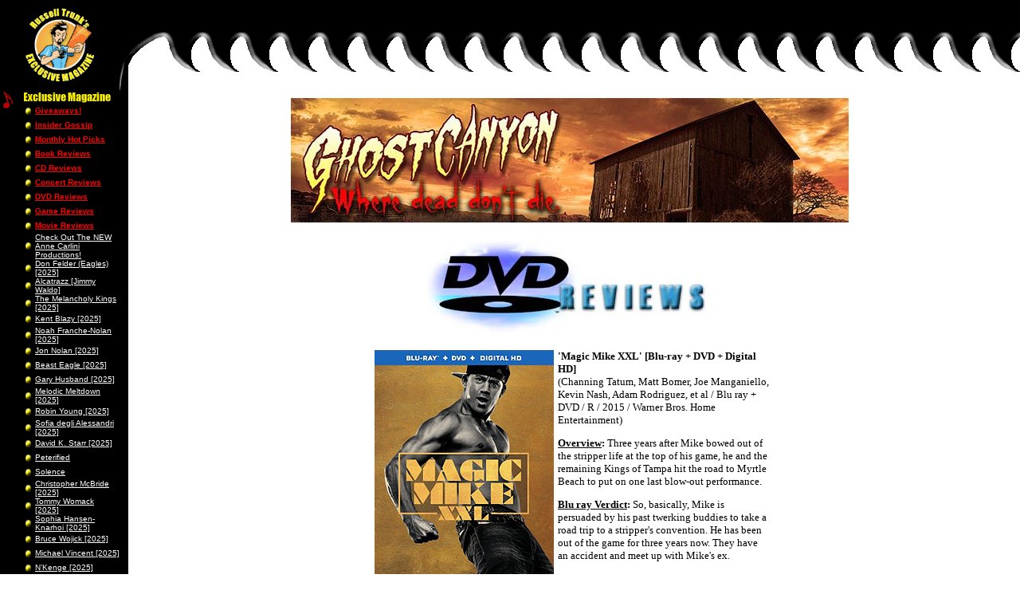

--- FILE ---
content_type: text/html
request_url: https://annecarlini.com/ex_dvd.php?id=5083
body_size: 3696
content:
<html>
<head>
<meta name="description" content="ExclusiveMagazine.com is an Online Entertainment Magazine for all your Music, Movies, Clubs, Books, Games and Contests and can also be found at AnneCarlini.com.">
<meta name="keywords" content="online entertainment magazine, anne carlini, exclusive magazine, russell trunk, annecarlini.com, exclusivemagazine.biz, online contests, michigan local bands, wrif radio, dvd reviews, cd reviews, michigan concert reviews, michigan musicians, movie star interviews, rock star interviews, heavy metal, pop music, country music, rap music, r&b music, alternative music, punk rock, rock music, classic rock">
<title>Anne Carlini - Exclusive Magazine - DVD Reviews</title>
<script TYPE="text/javaScript">
<!-- //
function openWin(URL,Name,features) {
	window.open(URL,Name,features);
}
//  --> 
</script>
</head>
<body bgcolor="#FFFFFF" leftmargin="0" topmargin="0" marginwidth="0" marginheight="0" background="images/master_bk1.gif">
<!-- Master Table -->
<table width="100%" border="0" cellspacing="0" cellpadding="0" height="100%">
<tr>
<!-- Logo Cell -->
	<td valign="center" width="159" height="113" bgcolor="#000000" align="center">
		<a href="index.php"><img src="images/master_logoEX.gif" width="86" height="92" border="0" alt="AnneCarlini.com Home"></a>
		<br>
	</td>
	<!-- Top Teeth Cell -->
	<td valign="top" align="right" width="100%" background="images/master_bk2.gif">&nbsp; 
    </td>
</tr>
<tr>
	<td width="159" height="100%" valign="top">
<!-- BEGIN NavBar -->
<TABLE cellpadding="0" cellspacing="0" border="0">
<tr>
	<td width="20" valign="top">
		<img src="images/nav/note.gif" width="20" height="26" alt="">
	</td>
	<td width="148">
		<a href="exclusive.php"><img src="images/nav/button_magazine.gif" width="111" height="17" border="0" alt=""></a>
		<TABLE width="100%" cellpadding="0" cellspacing="0" border="0">
			<tr>
			<td width="10"><img src="images/nav/nav_bullet.gif" width="10" height="12"></td>
			<td width="10">&nbsp;</td>
			<td width="100%"><a href="ex_giveaways.php"><font face="arial" size="1" color="#FF0000" style="text-decoration: none"><b>Giveaways!</b></font></a></td>
		</tr>
		<tr>
			<td width="10"><img src="images/nav/nav_bullet.gif" width="10" height="12"></td>
			<td width="10">&nbsp;</td>
			<td width="100%"><a href="ex_gossip.php"><font face="arial" size="1" color="#FF0000" style="text-decoration: none"><b>Insider Gossip</b></font></a></td>
		</tr>
		<tr>
			<td width="10"><img src="images/nav/nav_bullet.gif" width="10" height="12"></td>
			<td width="10">&nbsp;</td>
			<td width="100%"><a href="ex_monthly_picks.php"><font face="arial" size="1" color="#FF0000" style="text-decoration: none"><b>Monthly Hot Picks</b></font></a></td>
		</tr>
		<tr>
			<td width="10"><img src="images/nav/nav_bullet.gif" width="10" height="12"></td>
			<td width="10">&nbsp;</td>
			<td width="100%"><a href="ex_books.php"><font face="arial" size="1" color="#FF0000" style="text-decoration: none"><b>Book Reviews</b></font></a></td>
		</tr>
		<tr>
			<td width="10"><img src="images/nav/nav_bullet.gif" width="10" height="12"></td>
			<td width="10">&nbsp;</td>
			<td width="100%"><a href="ex_cd.php"><font face="arial" size="1" color="#FF0000" style="text-decoration: none"><b>CD Reviews</b></font></a></td>
		</tr>
		<tr>
			<td width="10"><img src="images/nav/nav_bullet.gif" width="10" height="12"></td>
			<td width="10">&nbsp;</td>
			<td width="100%"><a href="ex_concert.php"><font face="arial" size="1" color="#FF0000" style="text-decoration: none"><b>Concert Reviews</b></font></a></td>
		</tr>
		<tr>
			<td width="10"><img src="images/nav/nav_bullet.gif" width="10" height="12"></td>
			<td width="10">&nbsp;</td>
			<td width="100%"><a href="ex_dvd.php"><font face="arial" size="1" color="#FF0000" style="text-decoration: none"><b>DVD Reviews</b></font></a></td>
		</tr>
		<tr>
			<td width="10"><img src="images/nav/nav_bullet.gif" width="10" height="12"></td>
			<td width="10">&nbsp;</td>
			<td width="100%"><a href="ex_games.php"><font face="arial" size="1" color="#FF0000" style="text-decoration: none"><b>Game Reviews</b></font></a></td>
		</tr>
		
		<tr>
			<td width="10"><img src="images/nav/nav_bullet.gif" width="10" height="12"></td>
			<td width="10">&nbsp;</td>
			<td width="100%"><a href="ex_movie.php"><font face="arial" size="1" color="#FF0000" style="text-decoration: none"><b>Movie Reviews</b></font></a></td>
		</tr>
	
		</TABLE>
		<TABLE width="100%" cellpadding="0" cellspacing="0" border="0">
		<tr>
			<td width="10"><img src="images/nav/nav_bullet.gif" width="10" height="12"></td>
			<td width="10">&nbsp;</td>
			<td width="100%"><a href="ex_interviews.php?id=1386"><font face="arial" size="1" color="#FFFFFF" style="text-decoration: none">Check Out The NEW Anne Carlini Productions!</font></a></td>
		</tr>
		</TABLE>
		<TABLE width="100%" cellpadding="0" cellspacing="0" border="0">
		<tr>
			<td width="10"><img src="images/nav/nav_bullet.gif" width="10" height="12"></td>
			<td width="10">&nbsp;</td>
			<td width="100%"><a href="ex_interviews.php?id=1559"><font face="arial" size="1" color="#FFFFFF" style="text-decoration: none">Don Felder (Eagles) [2025]</font></a></td>
		</tr>
		</TABLE>
		<TABLE width="100%" cellpadding="0" cellspacing="0" border="0">
		<tr>
			<td width="10"><img src="images/nav/nav_bullet.gif" width="10" height="12"></td>
			<td width="10">&nbsp;</td>
			<td width="100%"><a href="ex_interviews.php?id=1560"><font face="arial" size="1" color="#FFFFFF" style="text-decoration: none">Alcatrazz [Jimmy Waldo]</font></a></td>
		</tr>
		</TABLE>
		<TABLE width="100%" cellpadding="0" cellspacing="0" border="0">
		<tr>
			<td width="10"><img src="images/nav/nav_bullet.gif" width="10" height="12"></td>
			<td width="10">&nbsp;</td>
			<td width="100%"><a href="ex_interviews.php?id=1561"><font face="arial" size="1" color="#FFFFFF" style="text-decoration: none">The Melancholy Kings [2025]</font></a></td>
		</tr>
		</TABLE>
		<TABLE width="100%" cellpadding="0" cellspacing="0" border="0">
		<tr>
			<td width="10"><img src="images/nav/nav_bullet.gif" width="10" height="12"></td>
			<td width="10">&nbsp;</td>
			<td width="100%"><a href="ex_interviews.php?id=1562"><font face="arial" size="1" color="#FFFFFF" style="text-decoration: none">Kent Blazy [2025]</font></a></td>
		</tr>
		</TABLE>
		<TABLE width="100%" cellpadding="0" cellspacing="0" border="0">
		<tr>
			<td width="10"><img src="images/nav/nav_bullet.gif" width="10" height="12"></td>
			<td width="10">&nbsp;</td>
			<td width="100%"><a href="ex_interviews.php?id=1563"><font face="arial" size="1" color="#FFFFFF" style="text-decoration: none">Noah Franche-Nolan [2025]</font></a></td>
		</tr>
		</TABLE>
		<TABLE width="100%" cellpadding="0" cellspacing="0" border="0">
		<tr>
			<td width="10"><img src="images/nav/nav_bullet.gif" width="10" height="12"></td>
			<td width="10">&nbsp;</td>
			<td width="100%"><a href="ex_interviews.php?id=1564"><font face="arial" size="1" color="#FFFFFF" style="text-decoration: none">Jon Nolan [2025]</font></a></td>
		</tr>
		</TABLE>
		<TABLE width="100%" cellpadding="0" cellspacing="0" border="0">
		<tr>
			<td width="10"><img src="images/nav/nav_bullet.gif" width="10" height="12"></td>
			<td width="10">&nbsp;</td>
			<td width="100%"><a href="ex_interviews.php?id=1565"><font face="arial" size="1" color="#FFFFFF" style="text-decoration: none">Beast Eagle [2025]</font></a></td>
		</tr>
		</TABLE>
		<TABLE width="100%" cellpadding="0" cellspacing="0" border="0">
		<tr>
			<td width="10"><img src="images/nav/nav_bullet.gif" width="10" height="12"></td>
			<td width="10">&nbsp;</td>
			<td width="100%"><a href="ex_interviews.php?id=1566"><font face="arial" size="1" color="#FFFFFF" style="text-decoration: none">Gary Husband [2025]</font></a></td>
		</tr>
		</TABLE>
		<TABLE width="100%" cellpadding="0" cellspacing="0" border="0">
		<tr>
			<td width="10"><img src="images/nav/nav_bullet.gif" width="10" height="12"></td>
			<td width="10">&nbsp;</td>
			<td width="100%"><a href="ex_interviews.php?id=1567"><font face="arial" size="1" color="#FFFFFF" style="text-decoration: none">Melodic Meltdown [2025]</font></a></td>
		</tr>
		</TABLE>
		<TABLE width="100%" cellpadding="0" cellspacing="0" border="0">
		<tr>
			<td width="10"><img src="images/nav/nav_bullet.gif" width="10" height="12"></td>
			<td width="10">&nbsp;</td>
			<td width="100%"><a href="ex_interviews.php?id=1568"><font face="arial" size="1" color="#FFFFFF" style="text-decoration: none">Robin Young [2025]</font></a></td>
		</tr>
		</TABLE>
		<TABLE width="100%" cellpadding="0" cellspacing="0" border="0">
		<tr>
			<td width="10"><img src="images/nav/nav_bullet.gif" width="10" height="12"></td>
			<td width="10">&nbsp;</td>
			<td width="100%"><a href="ex_interviews.php?id=1569"><font face="arial" size="1" color="#FFFFFF" style="text-decoration: none">Sofia degli Alessandri [2025]</font></a></td>
		</tr>
		</TABLE>
		<TABLE width="100%" cellpadding="0" cellspacing="0" border="0">
		<tr>
			<td width="10"><img src="images/nav/nav_bullet.gif" width="10" height="12"></td>
			<td width="10">&nbsp;</td>
			<td width="100%"><a href="ex_interviews.php?id=1570"><font face="arial" size="1" color="#FFFFFF" style="text-decoration: none">David K. Starr [2025]</font></a></td>
		</tr>
		</TABLE>
		<TABLE width="100%" cellpadding="0" cellspacing="0" border="0">
		<tr>
			<td width="10"><img src="images/nav/nav_bullet.gif" width="10" height="12"></td>
			<td width="10">&nbsp;</td>
			<td width="100%"><a href="ex_interviews.php?id=1571"><font face="arial" size="1" color="#FFFFFF" style="text-decoration: none">Peterified</font></a></td>
		</tr>
		</TABLE>
		<TABLE width="100%" cellpadding="0" cellspacing="0" border="0">
		<tr>
			<td width="10"><img src="images/nav/nav_bullet.gif" width="10" height="12"></td>
			<td width="10">&nbsp;</td>
			<td width="100%"><a href="ex_interviews.php?id=1572"><font face="arial" size="1" color="#FFFFFF" style="text-decoration: none">Solence</font></a></td>
		</tr>
		</TABLE>
		<TABLE width="100%" cellpadding="0" cellspacing="0" border="0">
		<tr>
			<td width="10"><img src="images/nav/nav_bullet.gif" width="10" height="12"></td>
			<td width="10">&nbsp;</td>
			<td width="100%"><a href="ex_interviews.php?id=1573"><font face="arial" size="1" color="#FFFFFF" style="text-decoration: none">Christopher McBride [2025]</font></a></td>
		</tr>
		</TABLE>
		<TABLE width="100%" cellpadding="0" cellspacing="0" border="0">
		<tr>
			<td width="10"><img src="images/nav/nav_bullet.gif" width="10" height="12"></td>
			<td width="10">&nbsp;</td>
			<td width="100%"><a href="ex_interviews.php?id=1574"><font face="arial" size="1" color="#FFFFFF" style="text-decoration: none">Tommy Womack [2025]</font></a></td>
		</tr>
		</TABLE>
		<TABLE width="100%" cellpadding="0" cellspacing="0" border="0">
		<tr>
			<td width="10"><img src="images/nav/nav_bullet.gif" width="10" height="12"></td>
			<td width="10">&nbsp;</td>
			<td width="100%"><a href="ex_interviews.php?id=1575"><font face="arial" size="1" color="#FFFFFF" style="text-decoration: none">Sophia Hansen-Knarhoi [2025]</font></a></td>
		</tr>
		</TABLE>
		<TABLE width="100%" cellpadding="0" cellspacing="0" border="0">
		<tr>
			<td width="10"><img src="images/nav/nav_bullet.gif" width="10" height="12"></td>
			<td width="10">&nbsp;</td>
			<td width="100%"><a href="ex_interviews.php?id=1577"><font face="arial" size="1" color="#FFFFFF" style="text-decoration: none">Bruce Wojick [2025]</font></a></td>
		</tr>
		</TABLE>
		<TABLE width="100%" cellpadding="0" cellspacing="0" border="0">
		<tr>
			<td width="10"><img src="images/nav/nav_bullet.gif" width="10" height="12"></td>
			<td width="10">&nbsp;</td>
			<td width="100%"><a href="ex_interviews.php?id=1578"><font face="arial" size="1" color="#FFFFFF" style="text-decoration: none">Michael Vincent [2025]</font></a></td>
		</tr>
		</TABLE>
		<TABLE width="100%" cellpadding="0" cellspacing="0" border="0">
		<tr>
			<td width="10"><img src="images/nav/nav_bullet.gif" width="10" height="12"></td>
			<td width="10">&nbsp;</td>
			<td width="100%"><a href="ex_interviews.php?id=1579"><font face="arial" size="1" color="#FFFFFF" style="text-decoration: none">N�Kenge [2025]</font></a></td>
		</tr>
		</TABLE>
		<TABLE width="100%" cellpadding="0" cellspacing="0" border="0">
		<tr>
			<td width="10"><img src="images/nav/nav_bullet.gif" width="10" height="12"></td>
			<td width="10">&nbsp;</td>
			<td width="100%"><a href="ex_interviews.php?id=1581"><font face="arial" size="1" color="#FFFFFF" style="text-decoration: none">[NEW] Candice Night / Blackmore�s Night (2026)</font></a></td>
		</tr>
		</TABLE>
		<TABLE width="100%" cellpadding="0" cellspacing="0" border="0">
		<tr>
			<td width="10"><img src="images/nav/nav_bullet.gif" width="10" height="12"></td>
			<td width="10">&nbsp;</td>
			<td width="100%"><a href="ex_interviews.php?id=1582"><font face="arial" size="1" color="#FFFFFF" style="text-decoration: none">[NEW] Brian Culbertson (2026)</font></a></td>
		</tr>
		</TABLE>
		<TABLE width="100%" cellpadding="0" cellspacing="0" border="0">
		<tr>
			<td width="10"><img src="images/nav/nav_bullet.gif" width="10" height="12"></td>
			<td width="10">&nbsp;</td>
			<td width="100%"><a href="ex_interviews.php?id=1548"><font face="arial" size="1" color="#FFFFFF" style="text-decoration: none">Fabienne Shine (Shakin� Street)</font></a></td>
		</tr>
		</TABLE>
		<TABLE width="100%" cellpadding="0" cellspacing="0" border="0">
		<tr>
			<td width="10"><img src="images/nav/nav_bullet.gif" width="10" height="12"></td>
			<td width="10">&nbsp;</td>
			<td width="100%"><a href="ex_interviews.php?id=1387"><font face="arial" size="1" color="#FFFFFF" style="text-decoration: none">Crystal Gayle</font></a></td>
		</tr>
		</TABLE>
		<TABLE width="100%" cellpadding="0" cellspacing="0" border="0">
		<tr>
			<td width="10"><img src="images/nav/nav_bullet.gif" width="10" height="12"></td>
			<td width="10">&nbsp;</td>
			<td width="100%"><a href="ex_interviews.php?id=1522"><font face="arial" size="1" color="#FFFFFF" style="text-decoration: none">Ellen Foley </font></a></td>
		</tr>
		</TABLE>
		<TABLE width="100%" cellpadding="0" cellspacing="0" border="0">
		<tr>
			<td width="10"><img src="images/nav/nav_bullet.gif" width="10" height="12"></td>
			<td width="10">&nbsp;</td>
			<td width="100%"><a href="ex_interviews.php?id=1517"><font face="arial" size="1" color="#FFFFFF" style="text-decoration: none">The Home of WAXEN WARES Candles!</font></a></td>
		</tr>
		</TABLE>
		<TABLE width="100%" cellpadding="0" cellspacing="0" border="0">
		<tr>
			<td width="10"><img src="images/nav/nav_bullet.gif" width="10" height="12"></td>
			<td width="10">&nbsp;</td>
			<td width="100%"><a href="ex_interviews.php?id=1392"><font face="arial" size="1" color="#FFFFFF" style="text-decoration: none">Michigan Siding Company for ALL Your Outdoor Needs</font></a></td>
		</tr>
		</TABLE>
		<TABLE width="100%" cellpadding="0" cellspacing="0" border="0">
		<tr>
			<td width="10"><img src="images/nav/nav_bullet.gif" width="10" height="12"></td>
			<td width="10">&nbsp;</td>
			<td width="100%"><a href="ex_interviews.php?id=1521"><font face="arial" size="1" color="#FFFFFF" style="text-decoration: none">MTU Hypnosis for ALL your Day-To-Day Needs!</font></a></td>
		</tr>
		</TABLE>
		<TABLE width="100%" cellpadding="0" cellspacing="0" border="0">
		<tr>
			<td width="10"><img src="images/nav/nav_bullet.gif" width="10" height="12"></td>
			<td width="10">&nbsp;</td>
			<td width="100%"><a href="ex_interviews.php?id=1511"><font face="arial" size="1" color="#FFFFFF" style="text-decoration: none">COMMENTS FROM EXCLUSIVE MAGAZINE READERS!</font></a></td>
		</tr>
		</TABLE>

	</td>
</tr>
<tr>
	<td width="20" valign="top">
		<img src="images/nav/note.gif" width="20" height="26" alt="">
	</td>
	<td width="148">
		<a href="women_of_rock.php"><img src="images/nav/button_worock.gif" width="89" height="17" border="0" alt=""></a><br>
	</td>
</tr>
<tr>
	<td width="20" valign="top">
		<img src="images/nav/note.gif" width="20" height="26" alt="">
	</td>
	<td width="148">
		<a href="contest.php"><img src="images/nav/button_contests.gif" width="75" height="20" border="0" alt=""></a>
	</td>
</tr>
<tr>
	<td width="20" valign="top">
		<img src="images/nav/note.gif" width="20" height="26" alt="">
	</td>
	<td width="148">
		<a href="more_contest.php"><img src="images/nav/button_more_contests.gif" width="100" height="20" border="0" alt=""></a>
	</td>
</tr>
<tr>
	<td width="20" valign="top">
		<img src="images/nav/note.gif" width="20" height="26" alt="">
	</td>
	<td width="148">
		<a href="even_more_contest.php"><img src="images/nav/button_even_more_contests.gif" width="120" height="20" border="0" alt=""></a>
	</td>
</tr>

<tr>
	<td width="20" valign="top" align="left">
		<img src="images/nav/mailbox.gif" width="30" height="30" alt="">
	</td>
	<td width="148">
		<a href="contact.php"><img src="images/nav/button_contactus.gif" width="64" height="17" border="0" alt=""></a>
	</td>
</tr>
<tr>
	<td colspan="2" align="center">
		<font face="Arial" size="2" color="#ffff00"><BR>&copy2026&nbsp;annecarlini.com</font>
	</td>
</tr>
</TABLE>
<!-- END NavBar -->
	</td>
	<td align="left" valign="top">
		<TABLE width="100%" cellpadding="10" cellspacing="0" border="0">
		<tr>
			<td align="left" valign="top">
				<div  align="center"><A HREF="http://www.ghostcanyon.com"><IMG SRC="images/banners/INT-GhostC1.jpg" ALT="Ghost Canyon" width="700" height="156" BORDER="0"></A></div>
<!-- BEGIN Body Cell -->
<br>
<TABLE width="100%" align="center" border="0">
<tr>
	<td align="center"><IMG src="images/exclusive/dvd_reviews.jpg" width="361" height="136"></td>
</tr>
</TABLE>

<TABLE width="500" border="0" cellpadding="0" cellspacing="0" align="center">
<tr>
	<td>
	<IMG SRC="images/exclusive/dvds/DD-MagicMikeXXL.jpg" width="225" height="284" alt="" align="left" hspace="5">		<font family="arial" size="2"><b>'Magic Mike XXL' [Blu-ray + DVD + Digital HD]</b><br>
		(Channing Tatum, Matt Bomer, Joe Manganiello, Kevin Nash, Adam Rodriguez, et al / Blu ray + DVD / R / 2015 / Warner Bros. Home Entertainment)<p>

<b><u>Overview</u>:</b> Three years after Mike bowed out of the stripper life at the top of his game, he and the remaining Kings of Tampa hit the road to Myrtle Beach to put on one last blow-out performance.<p>

<u><b>Blu ray Verdict</u>:</b> So, basically, Mike is persuaded by his past twerking buddies to take a road trip to a stripper's convention. He has been out of the game for three years now. They have an accident and meet up with Mike's ex.<p>

Yeah, that sounds about right. There's a whole lot of talking about a whole bunch of nothing. And even if I may not be the intended target audience, it really took like forty minutes before the film even gets to the goods. Those boys don't dance around for a good while and still then, the best dancing doesn't even come from the mates on the road trip. Channing Tatum can move but the other guys are dead weight.<p>

Gregory Jacobs was the first assistant director on the first "Magic Mike". He has, however, been the first AD on a few of Steven Soderbergh's films. Now they decide to both produce a sequel where Jacobs can take the director's chair and Soderbergh will make some real poor decisions with lighting, composition and editing. The film is so badly lit that so much of it is in darkness. And when it is lit then it's odd. Highlighting weird features. Felt like a student film.<p>

The characters are hardly admirable characters, perhaps they're not meant to be. But then they sit around and talk about the difficulties of being so beautiful, how it holds them back and how connections are so difficult. It's a little juvenile, self indulgent and boring. Then the film tries reaching for that two-hour mark to really test the idea of patience. But the characters: you have the tall Greek god type with the monster junk that no woman can handle. Then there's the aged guy who looks like a run down version of Mickey Rourke in "The Wrestler". He cant act and is bile-bubbling watching him strip down to a tiny G-string. This ken doll retard that actually just comes off a little weak and whiny. And the Latino guy because that shows diversity. Apparently.<p>

The obstacles? They each have to come to terms with being ripped and beautiful (except the wrestler, he needs to come to terms with being really old). Other than that I don't really see any obstacles.<p>

Okay, for the good stuff. There are two-dance scenes that are really impressive. The choreography is impeccable. The first is in a secret strip club where Mike is challenged and laps up flipping and twisting women around as he bangs them, rhythmically. And the last dance where Mike and a new guy pull of an impressive reflective dance routine with two women on chairs. Channing Tatum won't come off looking unskilled in this little drama. Jada Pinkett Smith is quite sassy as the stripping MC. And the soundtrack is pretty great also so yeah, give this a shot, if you're into hot, muscular, oiled up men(!). This is a Widescreen Presentation (1.85:1) enhanced for 16x9 TVs and comes with the Special Features of:<p>

- The Moves of Magic Mike XXL<BR>
- Extended Malik Dance Scene<BR>
- Georgia<P>

The Blu-ray Combo Pack debuts on October 6th, 2015!<p>


<a href="http://www.WBShop.com"> www.WBShop.com</a><p>

<a href="https://www.youtube.com/watch?v=oLoyU3xYwbs"> 'Magic Mike XXL' Trailer</a><br>
		</font>
		<br>
		<br>
		<hr>
		<br>
		<br>
	</td>
</tr>
<tr>
	<td align="right">
		<font family="arial" size="3"><b><a href="ex_dvd_archives.php">...Archives</a></b></font><br>
	</td>
</tr>
</TABLE>
<br>
<br>
<!-- END Body Cell -->
			</td>
		</tr>
		</TABLE>
	</td>
</tr>
</table>
</body>
</html>